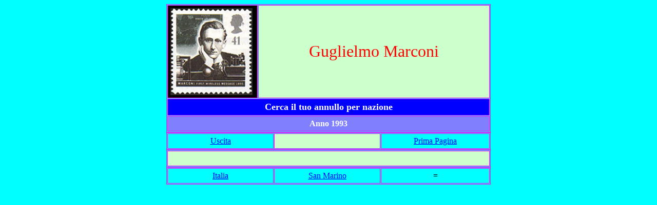

--- FILE ---
content_type: text/html
request_url: https://salviamoilpanda.it/x/privato/marconi/annulli/elenco_annulli_per_anno/anno_1993.htm
body_size: 566
content:
<html>

<head>
<title>elenco.htm</title>


<meta name="Microsoft Theme" content="none">
<meta name="Microsoft Border" content="none">
</head>

<body bgproperties="fixed" bgcolor="#00FFFF" link="#0000FF">
<div align="center">
  <center>
  <table border="1" cellpadding="5" cellspacing="1" width="50%" id="AutoNumber1" bordercolor="#FF00FF">
    <tr>
      <td width="15%" bgcolor="#000000">
    <img src="../../logo/logo.jpg" alt="logo.jpg (40123 byte)" width="160" height="170"></td>
      <td width="69%" bgcolor="#CCFFCC">
      <p align="center"><big><big><big>
      <font color="#FF0000" face="Algerian" size="6">Guglielmo Marconi</font></big></big></big></td>
    </tr>
    <tr>
      <td width="84%" bgcolor="#0000FF" colspan="2">
      <p align="center"><font color="#FFFFFF" size="4"><strong>Cerca il tuo 
      annullo per nazione</strong></font></td>
    </tr>
    <tr>
      <td width="84%" bgcolor="#8080FF" colspan="2">
      <p align="center"><font color="#FFFFFF"><strong>Anno 1993</strong></font></td>
    </tr>
  </table>
  </center>
</div>
<div align="center">
  <center>
  <table border="1" cellpadding="5" cellspacing="1" width="50%" id="AutoNumber2" bordercolor="#FF00FF">
    <tr>
      <td width="33%">
      <p align="center"><a href="../indice_annulli/indice_annulli.html"><u>
      Uscita</u></a></td>
      <td width="33%" bgcolor="#CCFFCC">&nbsp;</td>
      <td width="34%">
      <p align="center"><font color="#000000"><a href="../../index.html"><u>
      Prima Pagina</u></a></font></td>
    </tr>
  </table>
  </center>
</div>
<div align="center">
  <center>
  <table border="1" cellpadding="5" cellspacing="1" width="50%" id="AutoNumber2" bordercolor="#FF00FF">
    <tr>
      <td width="33%" bgcolor="#CCFFCC">
      <p align="center">&nbsp;</td>
    </tr>
  </table>
  </center>
</div>
<div align="center">
  <center>
  <table border="1" cellpadding="5" cellspacing="1" width="50%" id="AutoNumber2" bordercolor="#FF00FF">
    <tr>
      <td width="33%">
      <p align="center"><a href="../elenco_annulli_nazioni/italia/italia_1993.htm"><u>Italia</u></a></td>
      <td width="33%">
      <p align="center"><a href="../elenco_annulli_nazioni/san_marino/san_marino_1993.htm"><u>San Marino</u></a></td>
      <td width="34%">
      <p align="center">=</td>
    </tr>
  </table>
  </center>
</div>

<p>&nbsp; </p>
</body>
</html>